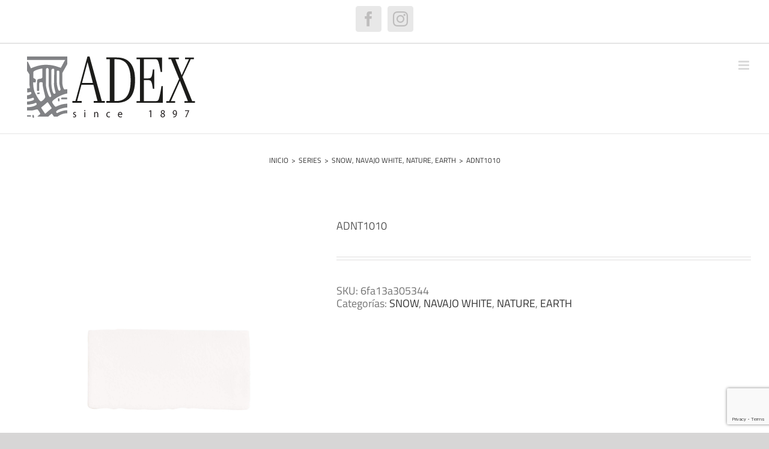

--- FILE ---
content_type: text/html; charset=utf-8
request_url: https://www.google.com/recaptcha/api2/anchor?ar=1&k=6LdPckspAAAAAOAAz64vb4MtH68RoGgWudb8Rx00&co=aHR0cHM6Ly9hZGV4c3BhaW4uY29tOjQ0Mw..&hl=en&v=PoyoqOPhxBO7pBk68S4YbpHZ&size=invisible&anchor-ms=20000&execute-ms=30000&cb=kzvxikv48w9n
body_size: 48761
content:
<!DOCTYPE HTML><html dir="ltr" lang="en"><head><meta http-equiv="Content-Type" content="text/html; charset=UTF-8">
<meta http-equiv="X-UA-Compatible" content="IE=edge">
<title>reCAPTCHA</title>
<style type="text/css">
/* cyrillic-ext */
@font-face {
  font-family: 'Roboto';
  font-style: normal;
  font-weight: 400;
  font-stretch: 100%;
  src: url(//fonts.gstatic.com/s/roboto/v48/KFO7CnqEu92Fr1ME7kSn66aGLdTylUAMa3GUBHMdazTgWw.woff2) format('woff2');
  unicode-range: U+0460-052F, U+1C80-1C8A, U+20B4, U+2DE0-2DFF, U+A640-A69F, U+FE2E-FE2F;
}
/* cyrillic */
@font-face {
  font-family: 'Roboto';
  font-style: normal;
  font-weight: 400;
  font-stretch: 100%;
  src: url(//fonts.gstatic.com/s/roboto/v48/KFO7CnqEu92Fr1ME7kSn66aGLdTylUAMa3iUBHMdazTgWw.woff2) format('woff2');
  unicode-range: U+0301, U+0400-045F, U+0490-0491, U+04B0-04B1, U+2116;
}
/* greek-ext */
@font-face {
  font-family: 'Roboto';
  font-style: normal;
  font-weight: 400;
  font-stretch: 100%;
  src: url(//fonts.gstatic.com/s/roboto/v48/KFO7CnqEu92Fr1ME7kSn66aGLdTylUAMa3CUBHMdazTgWw.woff2) format('woff2');
  unicode-range: U+1F00-1FFF;
}
/* greek */
@font-face {
  font-family: 'Roboto';
  font-style: normal;
  font-weight: 400;
  font-stretch: 100%;
  src: url(//fonts.gstatic.com/s/roboto/v48/KFO7CnqEu92Fr1ME7kSn66aGLdTylUAMa3-UBHMdazTgWw.woff2) format('woff2');
  unicode-range: U+0370-0377, U+037A-037F, U+0384-038A, U+038C, U+038E-03A1, U+03A3-03FF;
}
/* math */
@font-face {
  font-family: 'Roboto';
  font-style: normal;
  font-weight: 400;
  font-stretch: 100%;
  src: url(//fonts.gstatic.com/s/roboto/v48/KFO7CnqEu92Fr1ME7kSn66aGLdTylUAMawCUBHMdazTgWw.woff2) format('woff2');
  unicode-range: U+0302-0303, U+0305, U+0307-0308, U+0310, U+0312, U+0315, U+031A, U+0326-0327, U+032C, U+032F-0330, U+0332-0333, U+0338, U+033A, U+0346, U+034D, U+0391-03A1, U+03A3-03A9, U+03B1-03C9, U+03D1, U+03D5-03D6, U+03F0-03F1, U+03F4-03F5, U+2016-2017, U+2034-2038, U+203C, U+2040, U+2043, U+2047, U+2050, U+2057, U+205F, U+2070-2071, U+2074-208E, U+2090-209C, U+20D0-20DC, U+20E1, U+20E5-20EF, U+2100-2112, U+2114-2115, U+2117-2121, U+2123-214F, U+2190, U+2192, U+2194-21AE, U+21B0-21E5, U+21F1-21F2, U+21F4-2211, U+2213-2214, U+2216-22FF, U+2308-230B, U+2310, U+2319, U+231C-2321, U+2336-237A, U+237C, U+2395, U+239B-23B7, U+23D0, U+23DC-23E1, U+2474-2475, U+25AF, U+25B3, U+25B7, U+25BD, U+25C1, U+25CA, U+25CC, U+25FB, U+266D-266F, U+27C0-27FF, U+2900-2AFF, U+2B0E-2B11, U+2B30-2B4C, U+2BFE, U+3030, U+FF5B, U+FF5D, U+1D400-1D7FF, U+1EE00-1EEFF;
}
/* symbols */
@font-face {
  font-family: 'Roboto';
  font-style: normal;
  font-weight: 400;
  font-stretch: 100%;
  src: url(//fonts.gstatic.com/s/roboto/v48/KFO7CnqEu92Fr1ME7kSn66aGLdTylUAMaxKUBHMdazTgWw.woff2) format('woff2');
  unicode-range: U+0001-000C, U+000E-001F, U+007F-009F, U+20DD-20E0, U+20E2-20E4, U+2150-218F, U+2190, U+2192, U+2194-2199, U+21AF, U+21E6-21F0, U+21F3, U+2218-2219, U+2299, U+22C4-22C6, U+2300-243F, U+2440-244A, U+2460-24FF, U+25A0-27BF, U+2800-28FF, U+2921-2922, U+2981, U+29BF, U+29EB, U+2B00-2BFF, U+4DC0-4DFF, U+FFF9-FFFB, U+10140-1018E, U+10190-1019C, U+101A0, U+101D0-101FD, U+102E0-102FB, U+10E60-10E7E, U+1D2C0-1D2D3, U+1D2E0-1D37F, U+1F000-1F0FF, U+1F100-1F1AD, U+1F1E6-1F1FF, U+1F30D-1F30F, U+1F315, U+1F31C, U+1F31E, U+1F320-1F32C, U+1F336, U+1F378, U+1F37D, U+1F382, U+1F393-1F39F, U+1F3A7-1F3A8, U+1F3AC-1F3AF, U+1F3C2, U+1F3C4-1F3C6, U+1F3CA-1F3CE, U+1F3D4-1F3E0, U+1F3ED, U+1F3F1-1F3F3, U+1F3F5-1F3F7, U+1F408, U+1F415, U+1F41F, U+1F426, U+1F43F, U+1F441-1F442, U+1F444, U+1F446-1F449, U+1F44C-1F44E, U+1F453, U+1F46A, U+1F47D, U+1F4A3, U+1F4B0, U+1F4B3, U+1F4B9, U+1F4BB, U+1F4BF, U+1F4C8-1F4CB, U+1F4D6, U+1F4DA, U+1F4DF, U+1F4E3-1F4E6, U+1F4EA-1F4ED, U+1F4F7, U+1F4F9-1F4FB, U+1F4FD-1F4FE, U+1F503, U+1F507-1F50B, U+1F50D, U+1F512-1F513, U+1F53E-1F54A, U+1F54F-1F5FA, U+1F610, U+1F650-1F67F, U+1F687, U+1F68D, U+1F691, U+1F694, U+1F698, U+1F6AD, U+1F6B2, U+1F6B9-1F6BA, U+1F6BC, U+1F6C6-1F6CF, U+1F6D3-1F6D7, U+1F6E0-1F6EA, U+1F6F0-1F6F3, U+1F6F7-1F6FC, U+1F700-1F7FF, U+1F800-1F80B, U+1F810-1F847, U+1F850-1F859, U+1F860-1F887, U+1F890-1F8AD, U+1F8B0-1F8BB, U+1F8C0-1F8C1, U+1F900-1F90B, U+1F93B, U+1F946, U+1F984, U+1F996, U+1F9E9, U+1FA00-1FA6F, U+1FA70-1FA7C, U+1FA80-1FA89, U+1FA8F-1FAC6, U+1FACE-1FADC, U+1FADF-1FAE9, U+1FAF0-1FAF8, U+1FB00-1FBFF;
}
/* vietnamese */
@font-face {
  font-family: 'Roboto';
  font-style: normal;
  font-weight: 400;
  font-stretch: 100%;
  src: url(//fonts.gstatic.com/s/roboto/v48/KFO7CnqEu92Fr1ME7kSn66aGLdTylUAMa3OUBHMdazTgWw.woff2) format('woff2');
  unicode-range: U+0102-0103, U+0110-0111, U+0128-0129, U+0168-0169, U+01A0-01A1, U+01AF-01B0, U+0300-0301, U+0303-0304, U+0308-0309, U+0323, U+0329, U+1EA0-1EF9, U+20AB;
}
/* latin-ext */
@font-face {
  font-family: 'Roboto';
  font-style: normal;
  font-weight: 400;
  font-stretch: 100%;
  src: url(//fonts.gstatic.com/s/roboto/v48/KFO7CnqEu92Fr1ME7kSn66aGLdTylUAMa3KUBHMdazTgWw.woff2) format('woff2');
  unicode-range: U+0100-02BA, U+02BD-02C5, U+02C7-02CC, U+02CE-02D7, U+02DD-02FF, U+0304, U+0308, U+0329, U+1D00-1DBF, U+1E00-1E9F, U+1EF2-1EFF, U+2020, U+20A0-20AB, U+20AD-20C0, U+2113, U+2C60-2C7F, U+A720-A7FF;
}
/* latin */
@font-face {
  font-family: 'Roboto';
  font-style: normal;
  font-weight: 400;
  font-stretch: 100%;
  src: url(//fonts.gstatic.com/s/roboto/v48/KFO7CnqEu92Fr1ME7kSn66aGLdTylUAMa3yUBHMdazQ.woff2) format('woff2');
  unicode-range: U+0000-00FF, U+0131, U+0152-0153, U+02BB-02BC, U+02C6, U+02DA, U+02DC, U+0304, U+0308, U+0329, U+2000-206F, U+20AC, U+2122, U+2191, U+2193, U+2212, U+2215, U+FEFF, U+FFFD;
}
/* cyrillic-ext */
@font-face {
  font-family: 'Roboto';
  font-style: normal;
  font-weight: 500;
  font-stretch: 100%;
  src: url(//fonts.gstatic.com/s/roboto/v48/KFO7CnqEu92Fr1ME7kSn66aGLdTylUAMa3GUBHMdazTgWw.woff2) format('woff2');
  unicode-range: U+0460-052F, U+1C80-1C8A, U+20B4, U+2DE0-2DFF, U+A640-A69F, U+FE2E-FE2F;
}
/* cyrillic */
@font-face {
  font-family: 'Roboto';
  font-style: normal;
  font-weight: 500;
  font-stretch: 100%;
  src: url(//fonts.gstatic.com/s/roboto/v48/KFO7CnqEu92Fr1ME7kSn66aGLdTylUAMa3iUBHMdazTgWw.woff2) format('woff2');
  unicode-range: U+0301, U+0400-045F, U+0490-0491, U+04B0-04B1, U+2116;
}
/* greek-ext */
@font-face {
  font-family: 'Roboto';
  font-style: normal;
  font-weight: 500;
  font-stretch: 100%;
  src: url(//fonts.gstatic.com/s/roboto/v48/KFO7CnqEu92Fr1ME7kSn66aGLdTylUAMa3CUBHMdazTgWw.woff2) format('woff2');
  unicode-range: U+1F00-1FFF;
}
/* greek */
@font-face {
  font-family: 'Roboto';
  font-style: normal;
  font-weight: 500;
  font-stretch: 100%;
  src: url(//fonts.gstatic.com/s/roboto/v48/KFO7CnqEu92Fr1ME7kSn66aGLdTylUAMa3-UBHMdazTgWw.woff2) format('woff2');
  unicode-range: U+0370-0377, U+037A-037F, U+0384-038A, U+038C, U+038E-03A1, U+03A3-03FF;
}
/* math */
@font-face {
  font-family: 'Roboto';
  font-style: normal;
  font-weight: 500;
  font-stretch: 100%;
  src: url(//fonts.gstatic.com/s/roboto/v48/KFO7CnqEu92Fr1ME7kSn66aGLdTylUAMawCUBHMdazTgWw.woff2) format('woff2');
  unicode-range: U+0302-0303, U+0305, U+0307-0308, U+0310, U+0312, U+0315, U+031A, U+0326-0327, U+032C, U+032F-0330, U+0332-0333, U+0338, U+033A, U+0346, U+034D, U+0391-03A1, U+03A3-03A9, U+03B1-03C9, U+03D1, U+03D5-03D6, U+03F0-03F1, U+03F4-03F5, U+2016-2017, U+2034-2038, U+203C, U+2040, U+2043, U+2047, U+2050, U+2057, U+205F, U+2070-2071, U+2074-208E, U+2090-209C, U+20D0-20DC, U+20E1, U+20E5-20EF, U+2100-2112, U+2114-2115, U+2117-2121, U+2123-214F, U+2190, U+2192, U+2194-21AE, U+21B0-21E5, U+21F1-21F2, U+21F4-2211, U+2213-2214, U+2216-22FF, U+2308-230B, U+2310, U+2319, U+231C-2321, U+2336-237A, U+237C, U+2395, U+239B-23B7, U+23D0, U+23DC-23E1, U+2474-2475, U+25AF, U+25B3, U+25B7, U+25BD, U+25C1, U+25CA, U+25CC, U+25FB, U+266D-266F, U+27C0-27FF, U+2900-2AFF, U+2B0E-2B11, U+2B30-2B4C, U+2BFE, U+3030, U+FF5B, U+FF5D, U+1D400-1D7FF, U+1EE00-1EEFF;
}
/* symbols */
@font-face {
  font-family: 'Roboto';
  font-style: normal;
  font-weight: 500;
  font-stretch: 100%;
  src: url(//fonts.gstatic.com/s/roboto/v48/KFO7CnqEu92Fr1ME7kSn66aGLdTylUAMaxKUBHMdazTgWw.woff2) format('woff2');
  unicode-range: U+0001-000C, U+000E-001F, U+007F-009F, U+20DD-20E0, U+20E2-20E4, U+2150-218F, U+2190, U+2192, U+2194-2199, U+21AF, U+21E6-21F0, U+21F3, U+2218-2219, U+2299, U+22C4-22C6, U+2300-243F, U+2440-244A, U+2460-24FF, U+25A0-27BF, U+2800-28FF, U+2921-2922, U+2981, U+29BF, U+29EB, U+2B00-2BFF, U+4DC0-4DFF, U+FFF9-FFFB, U+10140-1018E, U+10190-1019C, U+101A0, U+101D0-101FD, U+102E0-102FB, U+10E60-10E7E, U+1D2C0-1D2D3, U+1D2E0-1D37F, U+1F000-1F0FF, U+1F100-1F1AD, U+1F1E6-1F1FF, U+1F30D-1F30F, U+1F315, U+1F31C, U+1F31E, U+1F320-1F32C, U+1F336, U+1F378, U+1F37D, U+1F382, U+1F393-1F39F, U+1F3A7-1F3A8, U+1F3AC-1F3AF, U+1F3C2, U+1F3C4-1F3C6, U+1F3CA-1F3CE, U+1F3D4-1F3E0, U+1F3ED, U+1F3F1-1F3F3, U+1F3F5-1F3F7, U+1F408, U+1F415, U+1F41F, U+1F426, U+1F43F, U+1F441-1F442, U+1F444, U+1F446-1F449, U+1F44C-1F44E, U+1F453, U+1F46A, U+1F47D, U+1F4A3, U+1F4B0, U+1F4B3, U+1F4B9, U+1F4BB, U+1F4BF, U+1F4C8-1F4CB, U+1F4D6, U+1F4DA, U+1F4DF, U+1F4E3-1F4E6, U+1F4EA-1F4ED, U+1F4F7, U+1F4F9-1F4FB, U+1F4FD-1F4FE, U+1F503, U+1F507-1F50B, U+1F50D, U+1F512-1F513, U+1F53E-1F54A, U+1F54F-1F5FA, U+1F610, U+1F650-1F67F, U+1F687, U+1F68D, U+1F691, U+1F694, U+1F698, U+1F6AD, U+1F6B2, U+1F6B9-1F6BA, U+1F6BC, U+1F6C6-1F6CF, U+1F6D3-1F6D7, U+1F6E0-1F6EA, U+1F6F0-1F6F3, U+1F6F7-1F6FC, U+1F700-1F7FF, U+1F800-1F80B, U+1F810-1F847, U+1F850-1F859, U+1F860-1F887, U+1F890-1F8AD, U+1F8B0-1F8BB, U+1F8C0-1F8C1, U+1F900-1F90B, U+1F93B, U+1F946, U+1F984, U+1F996, U+1F9E9, U+1FA00-1FA6F, U+1FA70-1FA7C, U+1FA80-1FA89, U+1FA8F-1FAC6, U+1FACE-1FADC, U+1FADF-1FAE9, U+1FAF0-1FAF8, U+1FB00-1FBFF;
}
/* vietnamese */
@font-face {
  font-family: 'Roboto';
  font-style: normal;
  font-weight: 500;
  font-stretch: 100%;
  src: url(//fonts.gstatic.com/s/roboto/v48/KFO7CnqEu92Fr1ME7kSn66aGLdTylUAMa3OUBHMdazTgWw.woff2) format('woff2');
  unicode-range: U+0102-0103, U+0110-0111, U+0128-0129, U+0168-0169, U+01A0-01A1, U+01AF-01B0, U+0300-0301, U+0303-0304, U+0308-0309, U+0323, U+0329, U+1EA0-1EF9, U+20AB;
}
/* latin-ext */
@font-face {
  font-family: 'Roboto';
  font-style: normal;
  font-weight: 500;
  font-stretch: 100%;
  src: url(//fonts.gstatic.com/s/roboto/v48/KFO7CnqEu92Fr1ME7kSn66aGLdTylUAMa3KUBHMdazTgWw.woff2) format('woff2');
  unicode-range: U+0100-02BA, U+02BD-02C5, U+02C7-02CC, U+02CE-02D7, U+02DD-02FF, U+0304, U+0308, U+0329, U+1D00-1DBF, U+1E00-1E9F, U+1EF2-1EFF, U+2020, U+20A0-20AB, U+20AD-20C0, U+2113, U+2C60-2C7F, U+A720-A7FF;
}
/* latin */
@font-face {
  font-family: 'Roboto';
  font-style: normal;
  font-weight: 500;
  font-stretch: 100%;
  src: url(//fonts.gstatic.com/s/roboto/v48/KFO7CnqEu92Fr1ME7kSn66aGLdTylUAMa3yUBHMdazQ.woff2) format('woff2');
  unicode-range: U+0000-00FF, U+0131, U+0152-0153, U+02BB-02BC, U+02C6, U+02DA, U+02DC, U+0304, U+0308, U+0329, U+2000-206F, U+20AC, U+2122, U+2191, U+2193, U+2212, U+2215, U+FEFF, U+FFFD;
}
/* cyrillic-ext */
@font-face {
  font-family: 'Roboto';
  font-style: normal;
  font-weight: 900;
  font-stretch: 100%;
  src: url(//fonts.gstatic.com/s/roboto/v48/KFO7CnqEu92Fr1ME7kSn66aGLdTylUAMa3GUBHMdazTgWw.woff2) format('woff2');
  unicode-range: U+0460-052F, U+1C80-1C8A, U+20B4, U+2DE0-2DFF, U+A640-A69F, U+FE2E-FE2F;
}
/* cyrillic */
@font-face {
  font-family: 'Roboto';
  font-style: normal;
  font-weight: 900;
  font-stretch: 100%;
  src: url(//fonts.gstatic.com/s/roboto/v48/KFO7CnqEu92Fr1ME7kSn66aGLdTylUAMa3iUBHMdazTgWw.woff2) format('woff2');
  unicode-range: U+0301, U+0400-045F, U+0490-0491, U+04B0-04B1, U+2116;
}
/* greek-ext */
@font-face {
  font-family: 'Roboto';
  font-style: normal;
  font-weight: 900;
  font-stretch: 100%;
  src: url(//fonts.gstatic.com/s/roboto/v48/KFO7CnqEu92Fr1ME7kSn66aGLdTylUAMa3CUBHMdazTgWw.woff2) format('woff2');
  unicode-range: U+1F00-1FFF;
}
/* greek */
@font-face {
  font-family: 'Roboto';
  font-style: normal;
  font-weight: 900;
  font-stretch: 100%;
  src: url(//fonts.gstatic.com/s/roboto/v48/KFO7CnqEu92Fr1ME7kSn66aGLdTylUAMa3-UBHMdazTgWw.woff2) format('woff2');
  unicode-range: U+0370-0377, U+037A-037F, U+0384-038A, U+038C, U+038E-03A1, U+03A3-03FF;
}
/* math */
@font-face {
  font-family: 'Roboto';
  font-style: normal;
  font-weight: 900;
  font-stretch: 100%;
  src: url(//fonts.gstatic.com/s/roboto/v48/KFO7CnqEu92Fr1ME7kSn66aGLdTylUAMawCUBHMdazTgWw.woff2) format('woff2');
  unicode-range: U+0302-0303, U+0305, U+0307-0308, U+0310, U+0312, U+0315, U+031A, U+0326-0327, U+032C, U+032F-0330, U+0332-0333, U+0338, U+033A, U+0346, U+034D, U+0391-03A1, U+03A3-03A9, U+03B1-03C9, U+03D1, U+03D5-03D6, U+03F0-03F1, U+03F4-03F5, U+2016-2017, U+2034-2038, U+203C, U+2040, U+2043, U+2047, U+2050, U+2057, U+205F, U+2070-2071, U+2074-208E, U+2090-209C, U+20D0-20DC, U+20E1, U+20E5-20EF, U+2100-2112, U+2114-2115, U+2117-2121, U+2123-214F, U+2190, U+2192, U+2194-21AE, U+21B0-21E5, U+21F1-21F2, U+21F4-2211, U+2213-2214, U+2216-22FF, U+2308-230B, U+2310, U+2319, U+231C-2321, U+2336-237A, U+237C, U+2395, U+239B-23B7, U+23D0, U+23DC-23E1, U+2474-2475, U+25AF, U+25B3, U+25B7, U+25BD, U+25C1, U+25CA, U+25CC, U+25FB, U+266D-266F, U+27C0-27FF, U+2900-2AFF, U+2B0E-2B11, U+2B30-2B4C, U+2BFE, U+3030, U+FF5B, U+FF5D, U+1D400-1D7FF, U+1EE00-1EEFF;
}
/* symbols */
@font-face {
  font-family: 'Roboto';
  font-style: normal;
  font-weight: 900;
  font-stretch: 100%;
  src: url(//fonts.gstatic.com/s/roboto/v48/KFO7CnqEu92Fr1ME7kSn66aGLdTylUAMaxKUBHMdazTgWw.woff2) format('woff2');
  unicode-range: U+0001-000C, U+000E-001F, U+007F-009F, U+20DD-20E0, U+20E2-20E4, U+2150-218F, U+2190, U+2192, U+2194-2199, U+21AF, U+21E6-21F0, U+21F3, U+2218-2219, U+2299, U+22C4-22C6, U+2300-243F, U+2440-244A, U+2460-24FF, U+25A0-27BF, U+2800-28FF, U+2921-2922, U+2981, U+29BF, U+29EB, U+2B00-2BFF, U+4DC0-4DFF, U+FFF9-FFFB, U+10140-1018E, U+10190-1019C, U+101A0, U+101D0-101FD, U+102E0-102FB, U+10E60-10E7E, U+1D2C0-1D2D3, U+1D2E0-1D37F, U+1F000-1F0FF, U+1F100-1F1AD, U+1F1E6-1F1FF, U+1F30D-1F30F, U+1F315, U+1F31C, U+1F31E, U+1F320-1F32C, U+1F336, U+1F378, U+1F37D, U+1F382, U+1F393-1F39F, U+1F3A7-1F3A8, U+1F3AC-1F3AF, U+1F3C2, U+1F3C4-1F3C6, U+1F3CA-1F3CE, U+1F3D4-1F3E0, U+1F3ED, U+1F3F1-1F3F3, U+1F3F5-1F3F7, U+1F408, U+1F415, U+1F41F, U+1F426, U+1F43F, U+1F441-1F442, U+1F444, U+1F446-1F449, U+1F44C-1F44E, U+1F453, U+1F46A, U+1F47D, U+1F4A3, U+1F4B0, U+1F4B3, U+1F4B9, U+1F4BB, U+1F4BF, U+1F4C8-1F4CB, U+1F4D6, U+1F4DA, U+1F4DF, U+1F4E3-1F4E6, U+1F4EA-1F4ED, U+1F4F7, U+1F4F9-1F4FB, U+1F4FD-1F4FE, U+1F503, U+1F507-1F50B, U+1F50D, U+1F512-1F513, U+1F53E-1F54A, U+1F54F-1F5FA, U+1F610, U+1F650-1F67F, U+1F687, U+1F68D, U+1F691, U+1F694, U+1F698, U+1F6AD, U+1F6B2, U+1F6B9-1F6BA, U+1F6BC, U+1F6C6-1F6CF, U+1F6D3-1F6D7, U+1F6E0-1F6EA, U+1F6F0-1F6F3, U+1F6F7-1F6FC, U+1F700-1F7FF, U+1F800-1F80B, U+1F810-1F847, U+1F850-1F859, U+1F860-1F887, U+1F890-1F8AD, U+1F8B0-1F8BB, U+1F8C0-1F8C1, U+1F900-1F90B, U+1F93B, U+1F946, U+1F984, U+1F996, U+1F9E9, U+1FA00-1FA6F, U+1FA70-1FA7C, U+1FA80-1FA89, U+1FA8F-1FAC6, U+1FACE-1FADC, U+1FADF-1FAE9, U+1FAF0-1FAF8, U+1FB00-1FBFF;
}
/* vietnamese */
@font-face {
  font-family: 'Roboto';
  font-style: normal;
  font-weight: 900;
  font-stretch: 100%;
  src: url(//fonts.gstatic.com/s/roboto/v48/KFO7CnqEu92Fr1ME7kSn66aGLdTylUAMa3OUBHMdazTgWw.woff2) format('woff2');
  unicode-range: U+0102-0103, U+0110-0111, U+0128-0129, U+0168-0169, U+01A0-01A1, U+01AF-01B0, U+0300-0301, U+0303-0304, U+0308-0309, U+0323, U+0329, U+1EA0-1EF9, U+20AB;
}
/* latin-ext */
@font-face {
  font-family: 'Roboto';
  font-style: normal;
  font-weight: 900;
  font-stretch: 100%;
  src: url(//fonts.gstatic.com/s/roboto/v48/KFO7CnqEu92Fr1ME7kSn66aGLdTylUAMa3KUBHMdazTgWw.woff2) format('woff2');
  unicode-range: U+0100-02BA, U+02BD-02C5, U+02C7-02CC, U+02CE-02D7, U+02DD-02FF, U+0304, U+0308, U+0329, U+1D00-1DBF, U+1E00-1E9F, U+1EF2-1EFF, U+2020, U+20A0-20AB, U+20AD-20C0, U+2113, U+2C60-2C7F, U+A720-A7FF;
}
/* latin */
@font-face {
  font-family: 'Roboto';
  font-style: normal;
  font-weight: 900;
  font-stretch: 100%;
  src: url(//fonts.gstatic.com/s/roboto/v48/KFO7CnqEu92Fr1ME7kSn66aGLdTylUAMa3yUBHMdazQ.woff2) format('woff2');
  unicode-range: U+0000-00FF, U+0131, U+0152-0153, U+02BB-02BC, U+02C6, U+02DA, U+02DC, U+0304, U+0308, U+0329, U+2000-206F, U+20AC, U+2122, U+2191, U+2193, U+2212, U+2215, U+FEFF, U+FFFD;
}

</style>
<link rel="stylesheet" type="text/css" href="https://www.gstatic.com/recaptcha/releases/PoyoqOPhxBO7pBk68S4YbpHZ/styles__ltr.css">
<script nonce="a5HiEQp59DHLTqBs78BR6g" type="text/javascript">window['__recaptcha_api'] = 'https://www.google.com/recaptcha/api2/';</script>
<script type="text/javascript" src="https://www.gstatic.com/recaptcha/releases/PoyoqOPhxBO7pBk68S4YbpHZ/recaptcha__en.js" nonce="a5HiEQp59DHLTqBs78BR6g">
      
    </script></head>
<body><div id="rc-anchor-alert" class="rc-anchor-alert"></div>
<input type="hidden" id="recaptcha-token" value="[base64]">
<script type="text/javascript" nonce="a5HiEQp59DHLTqBs78BR6g">
      recaptcha.anchor.Main.init("[\x22ainput\x22,[\x22bgdata\x22,\x22\x22,\[base64]/[base64]/[base64]/[base64]/cjw8ejpyPj4+eil9Y2F0Y2gobCl7dGhyb3cgbDt9fSxIPWZ1bmN0aW9uKHcsdCx6KXtpZih3PT0xOTR8fHc9PTIwOCl0LnZbd10/dC52W3ddLmNvbmNhdCh6KTp0LnZbd109b2Yoeix0KTtlbHNle2lmKHQuYkImJnchPTMxNylyZXR1cm47dz09NjZ8fHc9PTEyMnx8dz09NDcwfHx3PT00NHx8dz09NDE2fHx3PT0zOTd8fHc9PTQyMXx8dz09Njh8fHc9PTcwfHx3PT0xODQ/[base64]/[base64]/[base64]/bmV3IGRbVl0oSlswXSk6cD09Mj9uZXcgZFtWXShKWzBdLEpbMV0pOnA9PTM/bmV3IGRbVl0oSlswXSxKWzFdLEpbMl0pOnA9PTQ/[base64]/[base64]/[base64]/[base64]\x22,\[base64]\x22,\[base64]/bMOUwp/DpVovwpE4wrjCjkjDlDwEw6XCsnfDkQ0MDsKgMAPCuXteO8KZH0goGMKOGsK0VgfCtT/[base64]/CvXrCj3bCsMOcLQfCqMKCe0/Du8ObLsKTR8KkCsOkwpLDig/DuMOiwrc+DMKuUsOfB0oEaMO4w5HCicKuw6AXwo7DjSfClsO3BDfDkcKHU0NswrLDl8KYwqo4wrDCgj7CvsOAw79IwrjCs8K8P8K7w7shdmAbFX3DscKBBcKCwrjChGjDjcKywpvCo8K3wo/DmzUqBgTCjAbCmUkYCi5rwrIjc8KnCVlZw6fCuBnDoG/[base64]/[base64]/DVB/w6wlwq1CwqPCrcKGw7FIYkdjP8O1TAcVw6siU8KJOinCpcOJw5MVwr3Di8OwXcKMwoHCn3rChFlnwqfDlsO2w63Dj3zDnsOnwq/CpcORCcKGYsKMfMK3wqHDoMOhL8Khw4/CqcO7wrgCYDzDhHbDpHFww5RIV8OOwpYgHcOew58fWMKxIMOKwpoqw51CeyfCmsKudGjDqiHCjEbCvcKtGsOswoYiwpfDrypmFz0Ow4ljwoUucMKaZXDDmyomdHbDhMKBwrJWaMKIUMKVwrUtYMKjw7tCBHwYwp3DiMKRKhnDocO2wrPDtsKAAAB9w5BNKwNsAQ/Dly5tU1sHw7PDhGMVWkt+a8OdwojDn8KJwrzDlSAhPA3Dn8KNP8KuLcOxw6PClBEuw5c0WHrDgX4QwoPCuhAWw4XDqg/CmMObfsK3w7Qqw7R/wrcHw5FUwr1cw6bCmW0GCMOGLMOeHQzCh0vCkzc5TR8cwp4nw74Ww5R9w7Fow5LDtsKiUcKhw7zCvDFSw6oawrDCmS8EwpNGw6rCncOGHzLClwISCsKZw5E6w4w0wr/Ds2nDu8KJwqYMGHMkwpB2w64lw5N3JCcowpPDrMObGcOJw6PCqU00wr4hfDNqw5LDjcKfw6ZTw4/DnB8Iw6jDrQFwR8O6TcOXw4zCs25Aw7HDpjQMI2nCqiAUw7saw6nCtidiwrcrJwHCjsKDwrfCuXTDv8OswrUIRcKcb8KucQwkwozDhDbCj8KrXxBpZXUTTj7CjyR/Ql4Pwq4jcTIcccOOwplrwpHCksO4w5vDjMO2LXgvw4zCvsKOCAATw7vDkxg5TsKRClRoSzjDmcOFw6zChcO9VcO2MW0+woRSfALCncOxcDXCqMO2PMKIaHLCusOyMlcrasO/bEbCgcOKIMK/w6LCgS5ywpXCjUgLAcOjMMONal8Vwp7Dvhx7w58sOBgWMFAxOsKnRH8Qw7c7w6bCqSAIZybCohTCtMKXQVwww7Z5woJsEcOGC3ZQw7TDucK4w4wQw7vDmlvDoMOFHjgQfQ85w5cVXcK/w4nDtAsVw6/[base64]/YsO4w4bDrg9JwqzDmi7DnmvDoWvDucK+wpY+w6LDoCDDrC8Zw6AYwp3CucO5wo8DNWfDtMK7XQNcdX51wohmHF/Cm8OiBcK6CWUTwqlqwq4xZsKbQcKIw5/[base64]/D8OrDsOHw69JbcOlw7AtbgkJwrk0ExhNw74MfMOTwpXCmU3DoMOMwrXCkwrCnhrCisOMdcOFSsKSwqQHw7E7AcKQw48Pe8Osw6wbw6HDl2LDpDsrMz7Cv3IRPsKtwoTDkcOLQ0/CinJMw4llw6AGwp/Clw4xU2rCoMO7wq0fw7rDlcOxw5glY1hhwpPDqcOSw4jDk8Kew75MQMK3w6jCrMKed8ONdMOwFzgMAcOEworDkzcEwpHCoUArw4IZw67DvTgTZcKXK8OJR8O3PsKIwoY/V8KBHAXDtMOGDMKRw68ocUXDmcKcw6TCuCfDqG8vdWpBOHE3wprDgEHDqg7Ds8O1LWbDgCLDtWvCpEjCjsKGwp07w4cXWFwHw63Cum0pw7zDh8Oywq7DsEIiw6zDnVIIAVAOw683d8K0wr/[base64]/Dm8K9UcK7wpfDlMKGDcKeHUTDucO7wpIIwrjDk8K9wqzDncOlWcOBIlkiwpg5bMKXbMO1SgNCwrsLKQ/Dm1AOOX96w5/[base64]/CT8MA8KEwr3Cn3o2w6dzXMOqwpwYbVzCiV3Dg8OgSsOZV2sENsKuwqE3wqrChRl2JCACUDg6w7fDgncdwoYDwqkZYV3DtMO4w5jCszwGSsO0P8KXwrMqHV9bwpY9QsKdP8KdV3hDGR3Ds8KlwonCjcKdYcOUw5LCiSYPwpTDj8K+SMKSwr1VwqfDuEUowr/DqMKgSMOoBMOJw6/CsMKnRsO3wrx1wrvDocKFUB4gwpjCo3liw5xWHVBjwo/CqTLCoEXCvsOMVQDDhcOFXGY0JH4Rw7IYIAA+YsORZEpPKVoyKTNiKMKGA8OwFMOcEcK1wqcuLsOIJMOPSkHDlsOvFAzCmALDkcORbcKwUmVaEMKpbxXCr8OlRMO/w75fYcO5ZmTCkHg7ZcKbwq3DlnXDsMKmBABZAVPCqRxIwpc9WsKvw6XDghQrwrwaw6fCiDDClnjDunDDjsK1w55yF8KTQ8KOw551w4HDqg3DuMOPw53Di8OwVcKQYsOJYAAZwr3DqTDDnzzCkHl6w7UDw5XCtMOOw7V/[base64]/Dp8O/wrLDrxHCkXLDv8KZaX/DjHjDhWwmwpfCgsOPwr8wwrDDisKeSsKOwqLCm8Kdwod1cMKew4DDiQbDgEHDsSbDkwfDlcOHbMKzw57DqcOqwqXDscO/w4LDmmfCvcKUAsOWcTjClMOrM8Knw4cKHHFLCcOjRMKnfBAebEPDnsOGwqXCiMOcwrwGwp0sOxrDmFbDumTCr8OxwqDDv1QQwqxhaGYuw6XDt2zDqDFMWFTDnzYLw43DsD/ClsKAwoDDlAzCl8Oqw6NEw4wVwrddw7vCjcOKw5XCjTpqEV8vTBk3wpXDgMOmw7LCp8Knw6nCiRrCtw5rWg1pP8K/[base64]/CsjHDi8KYUsKtPEnDs8KaFXYLG2k9LDNswoXCvSTCuh1lw47CrSrCvGZ9IsKdwqHDgkzDnHkFw7rDpcOeeCXCusO8W8OiP0h+QyTDoRBqwoguwpzCgifDnyYvwr/DmMKLJ8KabsKhw43DvsOgw5R4NMOlFMKFGk/CrADDvmM6VAvCrcODwq0qaHpSw6vDs30UUCLCvHcnN8KNdHx2w7nDlAPClUcHw4lWwq4BNm7Dj8KzOAoSFWQBw6XCuB8swrPDrMK/AhTCi8KPwqzDthLCkTzCosORwpnDhsKjw6U8McOjwojChhnCmHfCqyLCnxh/w4pJw7TDvUrDlDoZXsKbbcKfw7x7w75GTDbCiDg9wocWJsO5KlJnwr54wrhVwoo+w6XDjMOvwpvDkMKswqA+w71pw4/[base64]/Du0DDpljDm8O0HsOhwo3CucKPw4jDksOiJiNmw7wJwq3Duk09wpfCq8ONwokew4BEwpDCnsKFJC/Dj3fCosOqwp14wrImWcKGwobCs0/DjMKHwqPCm8OUJQLDo8KEwqPDvBfCjMKwaEbCtigPw4PCrMOnwosZP8Kmw7XCgWEYw5Nzw7/[base64]/BTIwbhUvwq3CtcO1wqZAB8OgwrARw4QKwrvChMO7GDVNIlrCt8Ojw77CiGTDiMOOTcK/KsO6XTrCgMKwYcKdMMOeXkDDpS8kfXjCn8OVacK4w67DncOnNcOJw5Usw78cwrvDri9HeR3DhWzCrSBlE8O0a8KvDMOJPcKSPcKjwqkAwprDkjTCssOPQMOtwpLCrm7Di8OCw6INYGYUw5sXwq7Crx/Dqj/[base64]/CvHvDgDHCn8OJK8OOcmwgeHnDt8Kiw6YjCQjCisOhwqHDrMO7w589HMK+woZgYcKLGMO7XsOQw47DtMKILVjCrBNNE0o3wrg8d8OjSzpDQMKewpbDicOyw6V8JMO4w4LDhCULwrDDlMOUwr3Dr8KGwqdUw4PDikzDhy7DpsOJw6zCiMK7wp/CocOuw5PCpcKXXz08EMOSwot2wrEHFEzCsm/Cl8KiwrvDvsO5M8Kawo7Co8OaJEwuSxQISMO7Y8Omw53Ch0zCrBpcw4jCj8OEw4fDjQ/CpmzDpirDsV/CjH4bw50jwqQLw4tAwqHDm3Eww5RWw7PCgcOjLcKew7U+fsOrw4zDp2LDgU5XUAJbCcKbVm/CvMKPw7RXZXPCocKQJcORIjN4w5ZWeyQ/MzArw7dzDXVjw4Muw7IHWcOdw400ZsKSwr/Dj2BgSsKmwqnDrMOfQcK1YMOLbU7DlcKJwoYKw7x9wox+QcOqw74kw6vCn8KZCMKNYVvCscKWwpHCmMK5T8KZWsOrw6Q6wqVfbmgtw5XDpcO7wpzDizPDucOJw4RUw7/CrFbCuhBcMcOrwozCiw9vKn3CrG05AsKVM8KqAcKRIW3DoSt8woTCj8OSHkDCikAXVMK2PcOAwoo1dFDDuSBhwqnCuxRUw4HDjg87DcKfVsOuPFrCrcOqwojDqD3DlV0yBcOsw7HDtMOfIzTCgsK6G8O/w497XHnDk2kqw6/[base64]/ChFbDhcOlZMKPw6Q3woAvw54gDcOMwqfCgVVZTMOeTWrDlW/Dk8O8bTrDozlYQGFtWMKrNRQawr4PwrDDtHJgw6XDoMKFwpjChDAYG8Kmwo/DjcOuwrdXwr1bAH8pUArCryHDky3DoDjCnMKFBMKuwr/DnzfDvFBaw5VkE8KdamHCmsKtw5TCq8KjFsOZYyZ4wpBuwqJ8wrpJwpEKEsKZUjpkaBIqO8OgM0HDkcKJwrUbw6TDhBZUwpsuwqdXw4BjbFocCmNqcsOlfAPDo1LCvsKQSihIwq3Dj8OLw7kbwrbDikAGTFVtw6LCkcK/[base64]/Cv8OqDnNGw4nCncOowpfDv8KxY8KdQgdQwroOw7QZwovCncKMwrJUN17CgsKgw5l2XgE/wrImC8KHOwDCjFACSHBWwrJYfcO8HsKKw5IYw7NnJMKyUiBFwrpewqTDssK0BU5vw6/DgcKtworDm8KNGX/DoyMpwpLDsEQle8KhTkgnZhzCnzXCixl8wo41In1bwrR3b8OcVzp8w4vDvS/[base64]/DuijDsFh9KSgmRcKhLcOPw5kiKkbDmsKhw4DDs8KDT2jCkxXCo8OVT8OaJFXDmsKAw7kFwroJw7DDkTcswqfDjkjCjsK/wqZ1ASBXw7MIwp7DtsOWYBrCjTLCksKTWcObd0VRwqrDtGDDkHEyRMOgwr1basO6J1pcwrBPZsK/R8OoSMO/NxE8w5k4w7LDl8OJwrrDnsK/wrFHwofCs8KRQsOWb8OkJWfCulrDjWHCtHUtwpbDvMKOw44Bwq3CtsKFLsOIwrdww4TCm8K9w4vDhMKgw4XDtwnCo3XDpiRMOsKzUcO4ZAoMwrtswrc8w7zDr8OiWVLDrG9ILMKjIgXDsTIGLsOswqfCrsK6wrzCnsOMUEvDu8Ksw6c+w6LDqVrDpA0/wp/[base64]/w7hZFsOswqVSwr3DsgRsNhQmSmpKw6NMY8Ksw6dJw6jDhsOWw6kZw5bDlk/ClMKMwq3DjSbCkgU4w7VuAiPDqwZsw6jDq2vCpDLCrcONwqzCjsKWSsK0wqBOwoQQaGR5bCNFwotlw4/DlFXDoMOOwozCmMKZwonDlMOfU3deGR4JKFpXEHnDvMKtwrcNw597PMK8eMOQw6LDrMOmNsOYw6zCv1ETRsOdA1nCn3sTw7TDoyDClz8vCMOUw6gMw73Cgk5nZR/DlMK5w5FBD8KGw7LDmsOAVsOuw6AGZTfCrEbDgQdzw4rCqGtzUcKFPXnDuRtdw6F7dsKdNsKONsKTchsMwqwcwohww40Kw7F2w5PDozcieVQbOMK5w5p1McK6wrzDlcOjH8Khw5rDpDpqJMOzZMK/ViPCrX9mw5dmw6zClTlXYj1fw67Ctn8gwqlEHMOdesOjGycHCD57worCnn5iw6/CsEnCtEvDvMKQSnvCol1bAcOtwrBqw5wsGsO+HWU/T8O4S8KFwrpKwok/Pi9MdMO7w4XCnsOsL8KqPzLCpMOiOsKjwojCrMOXw4APw7rDpMOpwqQdSBtiw67DlMKgHmvDm8ORHsOmwr8kA8OzbWAKehTDocOoTsK0wpbDg8OncH7DkjzDjWbDtAx6W8KTOsOZw47CnMOtwpFRw7lJZmg9PcO+wpVCNcObblDCncKifxHDjQkDB25ONg/[base64]/DvmR7bQDCpwrDq0gbSsOVC8Kjw7nDr8K0Y8OqwqU1w44lTGEywpQ+w4fCmMOKcsKfw6EEwoMbB8K3wqvCqMOVwrE3M8KCw5J5wo/CpHTCqMOqwp3CmMKvw5oSM8KDXMK2wp7Dsh3CjcKMwoQWCSFWW3PCscKFbE46LcKHBHLClMOwwrjDshgJw4jCm1bCiXjCgDJjFcKkw7PCnU9xwrTCrS17wr3CoDHCnMKPf387woLDusKTw5/DugXCgcOfBcKNXCo/[base64]/[base64]/CuSAKwrRtUgsbw5/DuUVkejPCoxwww4/[base64]/DjXYQw69FGcKqw7FcQSfCtsKxUMKIwrcBwrsHflwGZMOgw5/DgsKEYMKbJcKNwp3CjykrwqjCnsKCIsKNBT3Ds0oGwp3Dl8K5wobDlcKBwqVMVsO1w6YLEMOjDAFGw7zDtzcWUn0nOT/DnXzDvQVKTznCssOJw75pc8K+Hx1Iw5RXXMOnwrR+w7DCrhY1c8OfwqJ/dMKbwqoWRGMkw4EUwp0qwr3DlMKmwpLDpHF/w4Ebw6HDrjgYQMO+wrl3RcKVPEfCuDDDtUclfsKNbVHCmUhEWcK3KMKhw47CqF7DgFEDwqMowo5Uw7FEwoXDisOnw4PCgMK7RgHDgH0uYyIMOgQlw41ywoccw45Dw7VVLDvClRLCt8KRwoMMw4N8w7/CnUVBw6XCqy3DncKPw4rCo3HDihDCqMOmHD5JNcKXw6d6w7LCmcONwpE/wpIlw4gjZMOqwq/[base64]/DsMOwMsOIBEoJw71zw6jDjgI0w5DDrcOqwr0hw58lWmY/IT1Tw4BJwrzCq3cfE8Ksw7jCgTMWLi7DnjMVLMOVbsObUznDkMKcwrQBLsOPAjBTw5cRw7rDscOyWhLDr0jDr8KNNiIgwqbCisOFw7vCgsOgwp3Cn2Q8w7XCpxPCs8OFOGNDewshwqDCrsOCw6PCq8Kdw401XkRTekdMwr/CmE/[base64]/[base64]/CnXzCtnjCp8Ovwq7Dr8KtRsKeL1JQwoDDqBwvG8K8w7DCm00rdXTCvgBSw7l+EcKzGzLDg8OFLMK8aGd9bg9FM8OrEXPCt8Odw4EaPDoVwqXConJkwrnDj8OXQD01bgFjwpdtwrfCpMOmw4rCi1DDssOME8Ouw4vClD/DsGrDhyt4Q8ODeBfDgcKwT8OFwqVVwrTDmTrCm8K9wpZ9w7p/w73CkmxiQMKNHWoEwoJQw4AHwqDCtwkicsKTw7tUwpLDmcO4w5PCkCcnS1vDpcKUwp8Ow4TCpxY2d8OQAMKrw5tkw6woagTDusOdwq7CvCcew6bDgXFow6/CkEs+wovCmmVTw4A4aBjCmRnDtsKPwo3Dn8Kcwp5wwoTCpcKDD0rDmMKaVcKlw5BRw6Aow5/CvzQJwrImwqbDsyJuw43DocORwoJlRWTDmG8Jw5TCom/Dl2fCnMOOQ8KHNMKMw4zCncKYwrDCvMK8DsKswpbDn8K3w6FEw7p5TF8BQFBpfcOgUXrDvsKtIcO7w5FUHCVOwqFoC8O1KcKfSMOQw7sLw5pTGMK2w6tGBcKAw4UHw45lWsKMdcOlAcKyGEl8wp/[base64]/[base64]/DohthwqTDllhrwr/CjMOFJ8K6wocFQ8KywpUOw7B1w7/DscO4w4R0GcK4w63CmsKEwoFrw6PCtMK+w6DDkyzDi2IKFQfDphhIQG5DEsOFc8Oswq8Cwrtew5LDjgkmw4sUwpzDqijCo8KewpbDtMOvAMOHw4VJwrZAHUhrMcKhw5ASw6TDhMOIwpbCqknDtMOfPicZQMK1Ih5JeDI7EzHDnT9Xw5nDjXBKLMKgCMOzw63CuU/Cmk4Vwo0RS8OqVDdewqwjBVTDlcO0w4g2wpEEY3TCrS8RT8KuwpA/XcKBbETCvcKYwpjDpgbDusOZwoV8w5xpQsOJMsKJwo7Dm8KwZBDCoMOgw4nDjcOubyHCt3bDsjN5wpwzwrPCisOYSU/Dsh3Dq8O2bQXClcOMwoZ3C8Omw7ALw48ZFDo5UcKMAWrCvsOzw4xvw47DosKmw7oRDizDm0XDuTBJw7wlwoBEOiIHw7hIKBbDklBRw6zDmcOOWgZHw5N/w4Uew4PCrhXChj/CuMOBw73DgMKFMDZFZ8Kfw7PDhSTDlT8FK8O8HcOowoYKIMK4wqrCjcK4w6XDqcOBFFBWdQ7ClkLDtsKKw77CgAMIwp3Cl8O6BCjCi8KVUMKrC8O9wpXCiifCths+cm7DsDRHwpHCnDxBRsKgDcKgMHnDjR/CsGUPFsOiHsO9wqPCp1c2wp7Cl8Kdw799BB/DiSRAJiXCkjoZworCulbCmH3CqCFiw5syw7HCkzx1FBRXccK0MjMmMsO5w4MLwocTwpQSwpQKfjHDhR1xPsOFcsKTw7rDrsO4w4bDtWsST8K0w5B1UsKVKn0/VWw+w5oVwoRDw6zCicOrFcKCw6rDuMO/Q0IIKkvDhMOcwpMmw684wp/DgjTDgsOfw5ZYwrvCt3rCrMO4CkE5LEXDm8K3XSULw7zDrQ3Cg8OZw5NrLwMvwq8+M8KTRMOywrA+woY+RsKgw5HCosKVOMKwwqY2Hw/DnU5pKsKweBnCiV4kwq/CiGFWw7hdIMOIRUbCpnvDpcOEbH7CoVAlw59lV8K5EsK0cU0GHXnCkVTCtMKdZXvCgmTDhWhEJcK1wow9w43CicKJeCx5JGMiF8OYw7zDncOlwrnDtH5Mw75Xb1/CiMOuN37Dm8ONwogWfsKlwprCnwUZfcKlPn/[base64]/[base64]/DmgzCllsnw6/Cj8OUwrnCqMK7YgfChcOpw4YrARnCs8KJLlBmaE/DlsOVbhgMLMK1JcKfKcKlw43CscOtR8OkZMOcwrQOVHbCmcOFwpTClcOww7omwr3CoR1kJ8OxPxXCmsOJfClZwrNSwr5aIcKEw6YAw59qwpTDhGDDi8KiQ8KOw4lRw7pBw7rCpygIw5/DqxnCssKZw4Z/Tzl0wq7Du0hywoFwSMOJw7zCjlNPw4XDqcKMEMOsIR/CtW7Cj1l0w4JQwo8mLcO9eGBrwojCmcOTwqfDgcOVwqjDu8OfCcKCZsKwwrjClsK5wq/Dk8KCNMOxw58Jwp1GYcOXwrDCh8O0w4TCtcKvw7PCrwVDwonCtz1vOybDrgXDvR5PwobCpMOoXcOzwobDksKdw7YrRkTCryPCusKswoHCiB8ywpY/cMOhwqjCvMKHw4vCtsOZeMOuHcK7w5nDr8Ocw4HCgyfClkM9w5nCpSTCpGlvw4nClhFYwrLDpUl5wp/CtkXDtWvDgcKxNcO1CcK7SsK5w7k8wr7DoH7CicOZw6khw4MCDykKwoZeEihFw6ohw41Tw7MrwoHCgsOodcKHwo/[base64]/CisOqOld7JTLDgcOKwqjDrMK1w4PDosKAw6V5ITDCucK5QMO2w4fCjANzYMKbw6lGD2XClsOEw6TDozzDlcOzNS/CglHCsWZmAMOCIFvDocKHw4AEwr/[base64]/DocOlw59WS8K2w78lMMKtw5tqZcKobQHDpcKpLMOINl3Cvnk7wpZ0QCTDhsKUwqvCk8O9wqrDmsK2Qkhpw5/DocKVwppoelTChMOAWGHDv8OJRRPDkcO8w5oqbMKedsK0wpV8TyrCmMOuw6XDggbDisKXwo/Cgy3DlsK6wqJySB1uX3I4wqTCqMOLSynCpzwNVcKxw5N0w4cBw5pBLEHCosO6PHTCs8KJFsONw6bDtDl6wr/Cj3h5wppCwpDDhhDDvMOnwqNhOsKowqvDssORw6LClsK+wrl7JF/DnAxMMcOawq/Cv8Kqw4/DhcKHwrLCq8K7MMKAZE3CtsK+woAuC2BeDcOjGn/CssKwwoLDnMO0W8O5wpfDi3LDqMKmwpHDgQ1awp/Cm8KvPMO3HsOwdkJgGMKZZQNhCxXDols3w5cAfRR9CMKLw4bDgHTDvgTDl8OiNsObZsOrw6fCm8KywrXCiCoiw6pYw50NTHUwwqbDpMK5E0ksEMO9wqlfG8KHwqzCtWrDusKRFMOJVMOkScKJfcKEw4BFwp5vw5Ybw6A/w6wdMy7CnhDCt24Yw7d8wohbOSXCr8O2woXCvMOdSGHDpwvCksKjwpjDrHVNw6zCmsKpFcKYRsOGwpLDmm1Mw5TCkAnDtsOpw4DCk8KjOsOtFy8Qw7PCv1NXwoAkwo9JOm1cLXrDgMO2wrIVSjdew7rCphfDnA/DgRAdN0hKb1Q8wopmw6vCksOWwrvCvcKeScOfw4cxwokcwrk0wo3DkcONwrnCocKMLMONfT5kCzMJXcOpwp5hw4AswpUEwo/CjSErOFJJNsKeAMKzCHfCgsOWXGN1wo/CmcOrwpfCnUnDtXTCmMKrwrvCp8KHwokfw4vDisOaw4zCnFg1csKew7XDu8K5w7x3f8OJw5vDhsOFwo55U8OTOiHDsHE/wqLCoMOHMWHDpD96w4dpZgoTdkDCoMOURwsvw69xwqUfbz1zUmYxwoLDjMKCwqVrwrJ3cXNaJMO/fjxYIMOwwqzCj8KgTcOpfsOwworCtcKqKMO1A8Kgw4o1wr8/[base64]/DtcKHZsK/[base64]/[base64]/[base64]/QFfCij1TwqwmbsODW8OafMKMw7FVEsKGAcKaw4XClcKaWsKAw6rCkh85aj7CnnfDgUbCncKawpF3wqIrwpwqPsK0wqJHwoZNFUfCusO+wqHCvcO/wpjDjMO1wrTDhGrDnMKkw7FRw4oew7PDjmrCjyjCiyogTsO4w4ZLw6vDji7Dj0fCsxo1CWzDnh3DrVBYw6lUBlvDqcOfwqzDkMOFwpQwX8OGIMOCGcOxZcOnwoUYw5YcH8O1w7tYw5zDnk9PO8KHB8K7O8KrUkDCi8KqbULChsKTwrbDsmnCgmBzeMO+wp/CsxowSlhvwpbCvcO8wpAGw7hBwqrDgT9rw4nClsKtw7U/[base64]/CmMKMw4xnwqLDpjQyH0wsZnFqw6xgw4zCujvDiALCrFI7w4JcETE6GQPCgsKoEsOZw4gzIgF/ZhPDo8KAQnxnXXw/YsOSUMKxLTd8YCnCtMOJccKsKE1VWhdKeBUCwq3DuRpTK8K/woDCgSjCuAh2w50pwpEVEGMfw73Cnn7CvFTDg8KFw6wdw4EKccKEw78RwoLCgcKVFnzDtMOXTsKJGcK4w6DDpcOkw5HCr2DDoRUhSwXCkw8kHCPCl8Ozw5UuwrvDisK6w5TDq1c/wqoyHV7DvR8vwoDDqRDDik5hwpTDhVnCnCXCnMKkw4QrPsOGccK5w7DDosOCfzlZw77DocOtdQ4wZcKEcB/DmGE6w6nDgl1aZsODwr9iGTTDmSRyw5PDl8OAwpgAwrJTwp/DvMO6w79NCEXCsA9NwpU7w57CucKIRsKZwrrChcKuDSssw6cqKcO9GRjDhDdvW3/Dr8KWcU3DrcKkwqbDjipHwpHCocODwosfw4PCmMObw7fCusKGKMKafE0CZMOHwqIBRVXCoMK/wp3Cmm/[base64]/BcOlNMKEw7HDonnDt8OHwo7CqMK3WMK+w5fChsOPwrLDkDwzQ8KjKsOjXQAMe8K/ZzzDimHDg8KUIcOPZsKwwr7ClcKDDgHCvMKEwp3CjxdFw7XClW4/XcOfRiZkwp3DrC7DjsKiw6bClMO7w6g5M8OPwpbCi8KTOMO8woo5woPDg8K0woDCpMKqHgA8wr9seVHDoVvDrFvCjDrDlnbDtcOEHy8Kw77CjyjDmV0zcj3Cl8OAO8O7wr7CrMKbJsORw6/Dg8OQw4lBXHQ2cmYZZzgQw7/DvcOZwpvDsk8xVg9EwpbCkH43Y8K/ShlSbMODf0hrVyzCj8OMwq8PEyjDqHPCh0zCuMOTU8Kzw6IbYsKfw6nDoT3CuRrCuH/DqsKSFRghwp1jwobCulrDiGQaw5pPIg4IU8KvA8Kzw77CuMO8bHvDlMKAfcOcwqoLSsKSw7Fww7jDlB8mRcKmWAhBUcOqwrxlw4zDnwLCkFUeNnrDiMKmwrAKwpvCnADCi8K2wqN/[base64]/CmsKswrnDugrCmRgowq4FeHRmwoLCvFFFw4dNw6bClcKhw6rDgcOMOmADwqI0wpRfH8KjRk/CogrCiw1Lw7HCssKEJcKTeTBhwqNOwoXChDIVLDFZKSZ1wrzCg8OKDcONwrPCj8KsDRo7AzJdCl/DnBbDiMODUV/CssOLLsOsY8Ohw48nw6o0wonDvRp/A8Kawp8LTcKFw63ChsOTCMO3VBfCqsK5HwnCmcO6CcOUw4nDqWfCvMOSw5LDpmTChxLCi0rDszsLwpsNw74QC8OjwqQdcxJHwo/[base64]/w6llwo9twonCgcOxPA4RI8KFw4fDo3vDn0QiMsKhJRc7JHXDgm89FWnDrgDDm8KTw5HDlmM/[base64]/wrPDnMOiaQMSG8KyNVnCii7CtsKBeMOFKw7DiGPCh8KZcsKYwo1qworCjcKmK3LCscOcFEowwr42bmjDsFrDvDHDhhvCm2hlwr8Aw7oJw7hjw6Ahw67DscOdZcKFfMKGwq/ClsOhwrFRasO8EB/CssKnw5TCqsOUwpYTJFvCpVjCusO5LyMcw4fCn8KjOS7CuFLDhCVNw4nChcOsRxZNaUIzwpoGw6nCqyRAwqBYccOXwrsBw5Adw6fCjglQw4BFwqzClE12RcO/NMOeHTrCkWFXd8K7wrd/wr3CqBx5wqV+wrsdScKxw6BqwofDhMKLwr4dW2HCk2zCg8O0QlvCtMO+PFPCsMKAwqchWm8gHjdOw7YUYsKJHThDEWsqG8OdMMKXw4gfcyzDh2oAw6w8wpFdw4zDkm/CpcOEBVs6NMKePnNoEUzDlER1d8K6w5EMOMKaYWfCmSsxBAjDlcK/w67DgsKXw6bDuW/DmMOUKFPCgMOdw5bDvcKWw7hPVQQSw7YZfMKEw4hBwrQpC8KXcyjDm8Ouwo3DhsO3wo/Cjw0nwp1/JsOew7nCvC3Do8OLA8Kpwp9Cw4ASw75ewo1vG17Dj3hbw4YxX8Oiw7F5bcKwRsKYNj1VwoPDvhDCjg7Cml7Dqz/[base64]/wr7DtWVBeEDCj8OAbsOsw4Blw4fDqFzCpHMkw5h3wp3CoyXCmXdSUMOlQEDDpcOMXBDCoD5hA8KVwrbCksKyXcKUZ05Cw5sOO8O7wp/DhsKlw7jCjcOyeAYkw6nCihNNVsK2w5bDiFopSSTDrsKpwqwsw5XDrX5iJsK3wpzCqWbDol1Cw5/[base64]/PkrDu0vDoxQdwovCvcKvw7TDnRLDksK3CS7DncKPwo/[base64]/[base64]/[base64]/wqB+wozCvMODw7ptfjPCm3ogwqV+w68iw5wsw7ERw4TCgsO3w4EMZsKKNCHDnsKUwr9uwprCnyjDg8Omw78jDGpAw6fChMK7w4FhDDVdw7PChSTCm8KsK8KUw4TDsHZ9wrJKwqc1wrTCqcKjw5NmTErDoj7DgDLChsKCesKGwp8cw43Dh8OTOCPCgX/CpGHCjAHCp8K/fsK8RMKdcgzDh8KFw7rDmsOnfsO2wqbCpsOZUMOOLMKfP8KRw6ddFsOQBMOjw47Ck8KHwphuwrFjwoMGw5MDw5zDhsKew5rCocOJRi8MFhlBKnUpwoMOw7DCqcKww5/DmRzCtcOdM2pmwq4acWw9wpUNUUTDgW7CpwMzw49jw6Uuw4Ryw7tGw73DiFJBKMKvw5fDsCc+wobCjGjCj8KYf8Kiw5PDocKSwrTDo8O4w67DpEvCn1d7w7jCoE11NsOew4ImwrjCmgnCuMO3XMKPwrbDuMOzIcKswqpxFD/Dj8OXEBBsIFJmMntzMwbDlcOBVShZw51Ewr8pZRppwrjCo8ODDWQvc8KqLR4eYGtXIMO5J8OOVcKOOsKQw6Ycw4J+w6gxwqVnw6NHUxwrKER4wr9KXRzDrMKZw6Riwp3CvnvDtCTCgMOFw6rCgBTCkcOhZMOCw4knwqHCgCc/CBAJOsK4Fh8NFsOqI8KCZg7CpzLDmMOrHChCwpQyw7tfwp7Dp8O+SHY/RMKMw6fCsWnDuyvCtcKAwoHDn2xsTnk8wpEnwqrCu0HCnVnCpzEXwo7Cm0nDnW7CqzHDuMObwpwtw4FeLWbCn8KywoQ+wrUqT8KKwr/Dl8OswqfDpxtKwpjDicO9CsObw6rDocKew4gcw4vCu8KZwrsHw6/CpsKkw6Ypw6rDqlwpwo3DjsK8w4pQw7Qww59aBcO4fRrDsHHDtsKnwp0Cw5fDqMOwUGbCtMK6wofCq0N/[base64]/CunUXw4RcwpzDt8OWwqNDwqDChh7DusOzwoM9FAg1wq8hKcKSw5HCtmTDmnjCoR/CqsOQwqN6wpLDvMOjwrHCqWIzZcONw53DtcKrwo8cd23DhsOUwpI2d8Kzw6HCvsODw6nCs8Kpw77DsCTDhcKFw5Nkw6t8w5QVDsOUDsKxwoNFB8K1w6PCocOJw6s4Yx8dejnDqW3ClknCiG/[base64]/DjsOrZcOMEMKBUcO+ZsODwogGW8KZDHcSUcK0w47CkMOEwpXCoMKQw53Cq8OCO3pnPmXCisOuRipmKRQqdGpaw7zCi8OSQxnCu8OabXrClEVMwrM1w53CkMKWw4lwFsO5woMnZjjCqsO/w4VxFQPDnVh0w7TDl8Odw6XCtynDtWfDh8K/wrUew7ADQDMqwrvCuibDs8KxwpgWwpTCisKyRsK1wr1qwr4SworDl0zChsODbSrCkcOjw67Dk8KRVMKKw7w1wrIAPxcOP0gkQUnDqysgwp0EwrXCk8Kmw6DCsMO9E8O/w60HasKuAcKgw5rCkTcOPQfDvknDvFrCisOgw5zDg8Olwo9+w4kSWCPDsgvDpWPCngjDt8O4w5VvFMKXwox7RMKiN8OwWcKFw5/CpsOjwp9RwrRQw67DhSg5wpAgwprDqCJ/ZcOePsOfw7PDm8ObWRIJwrbDhwITIxNBYijDsMKsZsK7bDY4e8OpQ8Ofwr3DisOEwpbDk8KwfkjCuMOEQMOkwrzDvsO6P23Cr0Vow7TCl8KNWQbCtMOGwqPDgFLCt8OhdMO2fMKyRcKew5nCp8OGdcOJwoZRw7VIYcOMw6dbwrs0JUsswpJkw4/DmMO0wrNzw5PCtcOWwo1nw7LDnyHDtMOLwprDjFw3a8OTw7DDpWAbw5smT8Kqw6EUCcOzKCtQwqkrQsOkTTMpw6RKw5ZLwp4CSHhOTyvDmcOQdDrCpyt2w5/DgcKbw5/Dn2PDvjrDmsKxw6F+w4vDo2puGcOXw7E9w7vCihLDnirDk8Otw6rDmhLCmsOhwr7Dgm/[base64]/[base64]/DmcK1LzwDwq9Bw5/[base64]/V8O/[base64]/wqJswqXCpsOYfsKVw5DCsic1w6BwXVfDsSbDiiQZw7EDAyHCsB82w6MQw5xdBsKAfW1Ww7ZzbcO2KEx5w7h3w47CvU0aw44Mw7xpw6fDiDJPPixBE8KRZ8KXHcKge1QtXMOewqzCsMONw64QDsKmHMKXw5/[base64]/w77Dj8OiwqAVw6ZEwpvDt8OyIsOqOsKmQFQ7EcOLw6fDqcO4EMK4w6jCnH/DlMOKEVvDscKnKxFUw6ZNUsOQGcOhJ8OrZcKlw7vCqn0ewqdLwrsxw7AZwpjCoMKqw4jCjxnCiVrCnW1uPsKbZMKDwoE+w5TDgynCp8OFTMOOwpsEY2pnwpdqwpd4ScKQw7FoHz8OwqbClUxLFsOnR0TDmgNbwrNnfHLCm8KMDMKTw7/DgHEVw4vDtsKUSRbCnkp2w7dEQMKoW8OZRARqBcKsw7PDnsOVMC5OTTYhwqjClCvDrELDn8KsQSQ4HcKmQsOwwpxnE8Ouw4PCsyvDlhTCgzDCnUR/wpp1alpyw6LCrMKKaxLDucOhw6jCpnd0wpY7w5HDgwHCu8KWUcKfwqrDlsK4w57CjV7DkMOpwr9KE3vDucK6wrDDihhAw5RCBxzDgx9tTMOsw5zDgFF+w4JtK3/DqsK8f0B4aT4ow7jCpsOjcRHDuCNfwpwgw5/[base64]/CiAbCkSRew5QRwrISMn/DpsO9w4vDlsOGfMOlPgrCvMOWWzoUwosMeWjDl17CmgpOOMOpNEHCswbDoMKTwr3CnMOEbGQmw6rCrsKUwqENw7wdw7bDpArCksKjw5Ujw6VBw68uwrpuPcK/E2fDkMOEwoDDgMKXNMOSw7bDjUUsVMK7dV/DpiJVRcKte8Ovw5J3A3kOwq4kw5rCvcOPaETDn8KPHsOtBMO5w7rCghVdX8Oxwp58EDfChBXCoTzDncKiwoMQLnDCu8KswpzDsRhFcMOhw5/[base64]/CtVfDiVHCuMKFZxDCl8KTMg4bw5vCg8KtwoFkUcKKw782w70CwrsVCCZ2a8KNwrdVwpnDnl3DusKnPgDCojjDpcK5wp9XQW5sdSrClcOqCcKbZ8Kqc8Osw5sHwp3DisOFMMKUwrx/[base64]/DmsKXM8K/JsKDPjXCimbClcOlBMKGGRx6w5PDlMKhXMOYwrwVLsKRDWzCscOmw7vCr2TCnRRaw6bDjcO+w687fX1HKMKcASfCklvCvHsGwp/[base64]/CuxV0w4XCoMKgwpZjw6LDpywrw6DDoMO0w7EPwqUyFMOKP8KXw7LClVl2Wj8lwqnDncKnwrrCrXfDu0vDlwDCrj/CpyrDmF0ewqJQazvCjcObw7HCksKnw4ZkRDjDjsKRw5HDsBpaDsOIwp7Cpzpyw6BFXH91wog/[base64]/[base64]/Ch1vCtMO1MsOAMTTDhAfCpQ/CrsO6IybDqBVpwpV8BkJXK8OFw4c+AsK8w5zCg2LCjTfDkcKLw6PCvBtPw5fDrSB6NcKbwpDDrSjCiQEuwpPCiEc0w7zDgsKaecKRScKvw6PCpWZVT3rDnnJXwp9pXxnDggtUwqLDlcKHYkJuwrMewpklwpY2w59tN8OyScKWwp5QwqEcH2/Dn2AADsOjwqrDrzdcwp45wpfDksOlG8O7EcOpJ00Iwp5lwo3Cg8OtdsKgJGh9f8OlNADDjHvDnHDDrsKLTsOUw4QvPMOOw6fCrkQWwrrCqcO6NMKIw4Q\\u003d\x22],null,[\x22conf\x22,null,\x226LdPckspAAAAAOAAz64vb4MtH68RoGgWudb8Rx00\x22,0,null,null,null,1,[21,125,63,73,95,87,41,43,42,83,102,105,109,121],[1017145,449],0,null,null,null,null,0,null,0,null,700,1,null,0,\[base64]/76lBhnEnQkZnOKMAhk\\u003d\x22,0,0,null,null,1,null,0,0,null,null,null,0],\x22https://adexspain.com:443\x22,null,[3,1,1],null,null,null,1,3600,[\x22https://www.google.com/intl/en/policies/privacy/\x22,\x22https://www.google.com/intl/en/policies/terms/\x22],\x22out0s8qgpT7csY5VSIq6zT1Yxmoj+Fu5eMy6XjP4ZeQ\\u003d\x22,1,0,null,1,1768815925107,0,0,[117,91,180,182],null,[103,17,119,209],\x22RC-9HHzvdbUoFxVmg\x22,null,null,null,null,null,\x220dAFcWeA4l2KVZUcdbsDDdYGLrR0JZoHCnBxJy9w2wqhQCZP42V7lqUgaq7tVb0TtHRE1qBY5rxj5CjBCmzj_bm9bcTjC9009LWQ\x22,1768898725301]");
    </script></body></html>